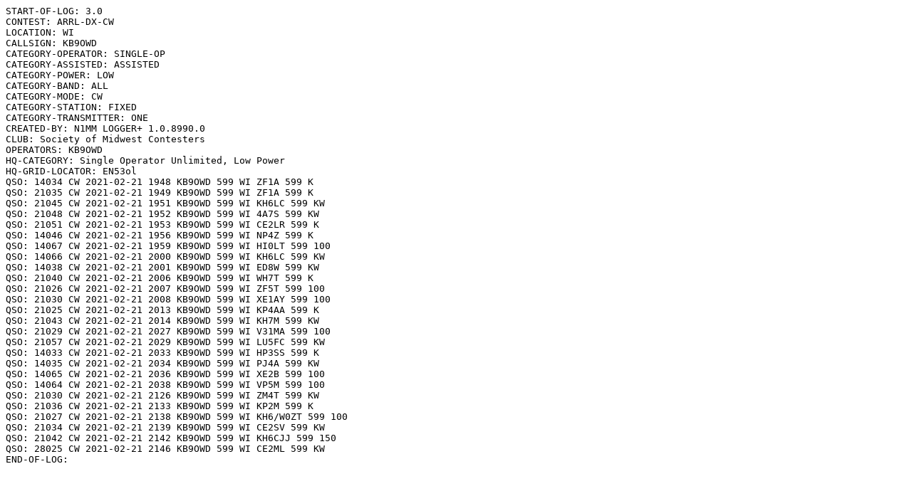

--- FILE ---
content_type: text/plain;charset=UTF-8
request_url: https://contests.arrl.org/showpubliclog.php?q=xGuR1AKUCgyBRjVNDShUSA
body_size: 1892
content:
START-OF-LOG: 3.0
CONTEST: ARRL-DX-CW
LOCATION: WI
CALLSIGN: KB9OWD
CATEGORY-OPERATOR: SINGLE-OP
CATEGORY-ASSISTED: ASSISTED
CATEGORY-POWER: LOW
CATEGORY-BAND: ALL
CATEGORY-MODE: CW
CATEGORY-STATION: FIXED
CATEGORY-TRANSMITTER: ONE
CREATED-BY: N1MM LOGGER+ 1.0.8990.0
CLUB: Society of Midwest Contesters
OPERATORS: KB9OWD
HQ-CATEGORY: Single Operator Unlimited, Low Power
HQ-GRID-LOCATOR: EN53ol
QSO: 14034 CW 2021-02-21 1948 KB9OWD 599 WI ZF1A 599 K
QSO: 21035 CW 2021-02-21 1949 KB9OWD 599 WI ZF1A 599 K
QSO: 21045 CW 2021-02-21 1951 KB9OWD 599 WI KH6LC 599 KW
QSO: 21048 CW 2021-02-21 1952 KB9OWD 599 WI 4A7S 599 KW
QSO: 21051 CW 2021-02-21 1953 KB9OWD 599 WI CE2LR 599 K
QSO: 14046 CW 2021-02-21 1956 KB9OWD 599 WI NP4Z 599 K
QSO: 14067 CW 2021-02-21 1959 KB9OWD 599 WI HI0LT 599 100
QSO: 14066 CW 2021-02-21 2000 KB9OWD 599 WI KH6LC 599 KW
QSO: 14038 CW 2021-02-21 2001 KB9OWD 599 WI ED8W 599 KW
QSO: 21040 CW 2021-02-21 2006 KB9OWD 599 WI WH7T 599 K
QSO: 21026 CW 2021-02-21 2007 KB9OWD 599 WI ZF5T 599 100
QSO: 21030 CW 2021-02-21 2008 KB9OWD 599 WI XE1AY 599 100
QSO: 21025 CW 2021-02-21 2013 KB9OWD 599 WI KP4AA 599 K
QSO: 21043 CW 2021-02-21 2014 KB9OWD 599 WI KH7M 599 KW
QSO: 21029 CW 2021-02-21 2027 KB9OWD 599 WI V31MA 599 100
QSO: 21057 CW 2021-02-21 2029 KB9OWD 599 WI LU5FC 599 KW
QSO: 14033 CW 2021-02-21 2033 KB9OWD 599 WI HP3SS 599 K
QSO: 14035 CW 2021-02-21 2034 KB9OWD 599 WI PJ4A 599 KW
QSO: 14065 CW 2021-02-21 2036 KB9OWD 599 WI XE2B 599 100
QSO: 14064 CW 2021-02-21 2038 KB9OWD 599 WI VP5M 599 100
QSO: 21030 CW 2021-02-21 2126 KB9OWD 599 WI ZM4T 599 KW
QSO: 21036 CW 2021-02-21 2133 KB9OWD 599 WI KP2M 599 K
QSO: 21027 CW 2021-02-21 2138 KB9OWD 599 WI KH6/W0ZT 599 100
QSO: 21034 CW 2021-02-21 2139 KB9OWD 599 WI CE2SV 599 KW
QSO: 21042 CW 2021-02-21 2142 KB9OWD 599 WI KH6CJJ 599 150
QSO: 28025 CW 2021-02-21 2146 KB9OWD 599 WI CE2ML 599 KW
END-OF-LOG: